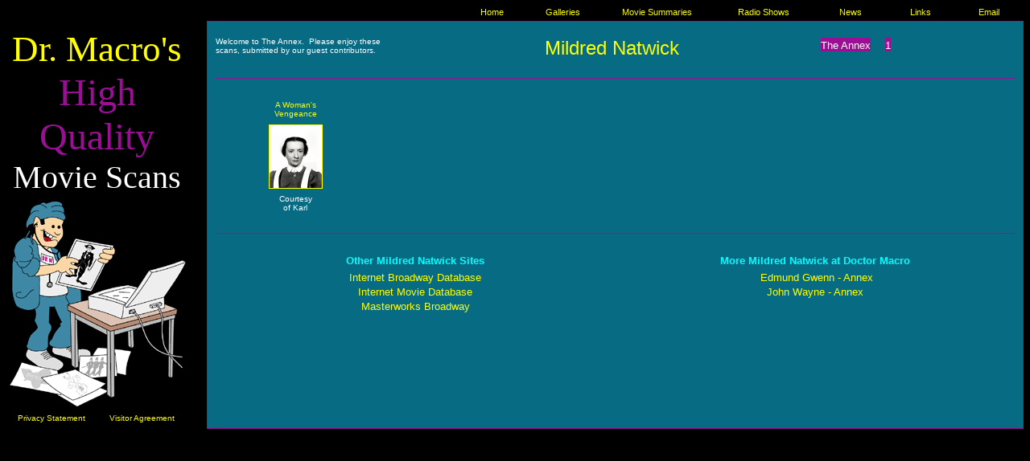

--- FILE ---
content_type: text/html
request_url: https://doctormacro.com/Movie%20Star%20Pages/Natwick,%20Mildred-Annex.htm
body_size: 1802
content:
<html>

<HEAD>

<TITLE>Mildred Natwick-Annex</TITLE>

<meta name="Microsoft Border" content="tl">
</HEAD>

<body bgcolor="000000" link="#FFFF00" vlink="#FFFF00" alink="#FFFFFF" text="#FFFFFF"><!--msnavigation--><table border="0" cellpadding="0" cellspacing="0" width="100%"><tr><td>
<div align="center">
	<table border="0" cellpadding="0" style="border-collapse: collapse" width="100%">
		<tr>
			<td width="5">&nbsp;</td>
			<td width="565">
			<p align="center">&nbsp;</td>
			<td width="82" align="center">
			<p align="center" style="margin-bottom: 4">
			<font face="Arial" style="font-size: 8.5pt">
			<a target="_self" style="text-decoration: none" href="../index.html">
			Home</a></font></td>
			<td width="95" align="center">
			<p align="center" style="margin-bottom: 4">
			<font face="Arial" style="font-size: 8.5pt">
			<a style="text-decoration: none" target="_self" href="../Galleries.htm">
			Galleries</a></font></td>
			<td width="139" align="center">
			<p align="center" style="margin-bottom: 4">
			<font face="Arial" style="font-size: 8.5pt">
			<a style="text-decoration: none" target="_self" href="../Movie%20Summaries.htm">
			Movie Summaries</a></font></td>
			<td width="126" align="center">
			<p align="center" style="margin-bottom: 4">
			<font face="Arial" style="font-size: 8.5pt">
			<a style="text-decoration: none" href="../Radio%20Listings/Table%20of%20Contents/Radio%20ListingsA.htm">
			Radio Shows</a></font></td>
			<td width="90" align="center">
			<p align="center" style="margin-bottom: 4">
			<font face="Arial" style="font-size: 8.5pt">
			<a style="text-decoration: none" target="_self" href="../News.htm">
			News</a></font></td>
			<td width="83">
			<p align="center" style="margin-bottom: 4">
			<font face="Arial" style="font-size: 8.5pt">
			<a style="text-decoration: none" target="_self" href="../Links.htm">
			Links</a></font></td>
			<td width="87">
			<p align="center" style="margin-bottom: 4">
			<font face="Arial" style="font-size: 8.5pt">
			<a style="text-decoration: none" target="_self" href="../Email.htm">
			Email</a></font></td>
		</tr>
	</table>
</div>

</td></tr><!--msnavigation--></table><!--msnavigation--><table dir="ltr" border="0" cellpadding="0" cellspacing="0" width="100%"><tr><td valign="top" width="1%">
<div align="center">
	<center>
	<table border="0" cellpadding="0" cellspacing="0" style="border-collapse: collapse" width="100%" height="1">
		<tr>
			<td width="220" style="border-style:none; border-width:medium; " bordercolor="#9A0F94" height="127" align="center" colspan="2">
			<p style="margin-top: 6" align="center">
			<font face="Mistral" style="font-size: 34pt" color="#FFFF00">Dr. 
			Macro's</font><font color="#9A0F94" face="Broadway" size="7"><br>
			High<br>
			Quality<br>
			</font><font face="Mistral" style="font-size: 30pt" color="#FFFFFF">
			Movie Scans</font></td>
		</tr>
		<tr>
			<td width="220" style="border-style:none; border-width:medium; " bordercolor="#9A0F94" height="162" align="center" colspan="2">
			<map name="FPMap0_I2">
			<area target="_self" href="../Temporary%20PSD%20Files/PSD%20Files.htm" shape="polygon" coords="27, 191, 23, 203, 63, 217, 72, 211, 51, 192">
			</map>
			<img border="0" src="../Images/Dr.%20Macro%20graphic.gif" usemap="#FPMap0_I2" width="225" height="265"></td>
		</tr>
		<tr>
			<td width="110" style="border-style:none; border-width:medium; " bordercolor="#9A0F94" height="23" align="center">
			<font face="Arial" size="1">
			<a target="_self" href="../Legal/Privacy%20Statement.htm" style="text-decoration: none">
			Privacy Statement</a></font></td>
			<td width="110" style="border-style:none; border-width:medium; " bordercolor="#9A0F94" height="23" align="center">
			<font face="Arial" size="1">
			<a target="_self" href="../Legal/Visitor%20Agreement.htm" style="text-decoration: none">
			Visitor Agreement</a></font></td>
		</tr>
		<tr>
			<td width="220" style="border-style:none; border-width:medium; " bordercolor="#9A0F94" height="1" align="center" colspan="2">
			</td>
		</tr>
	</table>
	</center></div>

</td><td valign="top" width="24"></td><!--msnavigation--><td valign="top">
<div align="center">
  <center>


<table border=1 width="100%" cellpadding=10 height=505 style="border-collapse: collapse" bordercolor="#9A0F94">
<tr>

<td valign=top bgcolor="#086B84" width="100%" style="border-style:solid; border-width:1; " bordercolor="#9A0F94" align="center" height="507">
<div align="center">
  <center>
<table border="0" cellpadding="0" cellspacing="0" style="border-collapse: collapse" width="100%" height="40">
  <tr>
    <td align="center" width="33%" height="40">
    <p align="left"><font face="Arial" size="1">Welcome to 
	The Annex.&nbsp; 
	Please enjoy these<br>
	scans, submitted by our
	guest contributors.</font></td>
    <td align="center" width="33%" height="40">
    <p style="margin-top: 6"><font face="Arial" size="5" color="#FFFF00">Mildred 
	Natwick</font></td>
    <td align="center" width="34%" height="40">
    <table border="0" width="214" id="table5" style="border-collapse: collapse">
		<tr>
			<td width="35" align="left" bordercolor="#9A0F94">
    &nbsp;</td>
			<td width="77" align="left" bordercolor="#9A0F94">
<p style="margin-top: 0">
    <span style="background-color: #9A0F94">
	<font face="Arial" size="2">
	The Annex</font></span></td>
			<td width="21" align="center" bordercolor="#9A0F94">
    <p style="margin-top: 0"><span style="background-color: #9A0F94">
	<font face="arial" size="2">1</font></span></td>
			<td width="21" align="center" bordercolor="#9A0F94">
    &nbsp;</td>
			<td width="21" align="center" bordercolor="#9A0F94">
    &nbsp;</td>
			<td width="21" align="center" bordercolor="#9A0F94">
    &nbsp;</td>
			<td width="21" align="center" bordercolor="#9A0F94">
    &nbsp;</td>
		</tr>
		</table>
	</td>
  </tr>
</table>

  </center>
</div>

<table border="1" style="border-collapse: collapse; border-width: 0px" width="100%" id="table510" bordercolor="#9A0F94">
	<tr>
		<td style="border-left-style:none; border-left-width:medium; border-right-style:none; border-right-width:medium; border-top-style:none; border-top-width:medium; border-bottom-style:solid; border-bottom-width:1px" bordercolor="#9A0F94" align="center" width="1026">
    &nbsp;</td>
	</tr>
	<tr>
		<td style="border-left-style:none; border-left-width:medium; border-right-style:none; border-right-width:medium; border-bottom-style:none; border-bottom-width:medium" bordercolor="#9A0F94" align="center" width="1026">
    &nbsp;</td>
	</tr>
	</table>

<table border="1" cellpadding="0" style="border-width:0px; border-collapse: collapse" width="100%" height="126" bordercolor="#9A0F94">
  <tr>
    <td width="200" height="18" align="center" bordercolor="#9A0F94" style="border-style: none; border-width: medium">
    <table border="0" width="79" id="table511" style="border-collapse: collapse">
		<tr>
			<td width="77" align="center">
    <p style="margin-top: 6px; margin-bottom: 6px"><font face="arial" size="1">
	<a href="../Movie%20Summaries/A/A%20Woman's%20Vengeance%20(1948).htm" style="text-decoration: none">
	A Woman's<br>
	Vengeance</a></font></td>
		</tr>
	</table>
	</td>
    <td width="200" height="18" align="center" bordercolor="#9A0F94" style="border-style: none; border-width: medium">
	</td>
    <td width="200" height="18" align="center" bordercolor="#9A0F94" style="border-style: none; border-width: medium">
    </td>
    <td width="200" height="18" align="center" bordercolor="#9A0F94" style="border-style: none; border-width: medium">
    </td>
    <td width="200" height="18" align="center" bordercolor="#9A0F94" style="border-style: none; border-width: medium">
    </td>
  </tr>
  <tr>
    <td width="200" align="center" height="82" style="border-style:none; border-width:medium; " bordercolor="#9A0F94">
    <a href="../Images/Natwick,%20Mildred/Annex/Annex%20-%20Natwick,%20Mildred%20(A%20Woman's%20Vengeance)_01.jpg">
	<img border="1" src="../Images/Natwick,%20Mildred/Annex/Annex%20-%20Natwick,%20Mildred%20(A%20Woman's%20Vengeance)_01_small.jpg" xthumbnail-orig-image="../Images/Natwick, Mildred/Annex/Annex - Natwick, Mildred (A Woman's Vengeance)_01.jpg"></a></td>
    <td width="200" align="center" height="82" style="border-style:none; border-width:medium; " bordercolor="#9A0F94">
    &nbsp;</td>
    <td width="200" align="center" height="82" style="border-style:none; border-width:medium; " bordercolor="#9A0F94">
    &nbsp;</td>
    <td width="200" align="center" height="82" style="border-style:none; border-width:medium; " bordercolor="#9A0F94">
    &nbsp;</td>
    <td width="200" align="center" height="82" style="border-style:none; border-width:medium; " bordercolor="#9A0F94">
    &nbsp;</td>
  </tr>
  <tr>
    <td width="200" align="center" height="25" style="border-style:none; border-width:medium; " bordercolor="#9A0F94" valign="top">
    <p style="margin-top: 6px; margin-bottom: 6px"><font face="Arial" size="1">
	Courtesy<br>
	of Karl</font></td>
    <td width="200" align="center" height="25" style="border-style:none; border-width:medium; " bordercolor="#9A0F94" valign="top">
    &nbsp;</td>
    <td width="200" align="center" height="25" style="border-style:none; border-width:medium; " bordercolor="#9A0F94" valign="top">
    &nbsp;</td>
    <td width="200" align="center" height="25" style="border-style:none; border-width:medium; " bordercolor="#9A0F94" valign="top">
    &nbsp;</td>
    <td width="200" align="center" height="25" style="border-style:none; border-width:medium; " bordercolor="#9A0F94" valign="top">
    &nbsp;</td>
  </tr>
  </table>

<table border="1" style="border-collapse: collapse; border-width: 0px" width="100%" id="table507" bordercolor="#9A0F94">
	<tr>
		<td style="border-left-style:none; border-left-width:medium; border-right-style:none; border-right-width:medium; border-top-style:none; border-top-width:medium; border-bottom-style:solid; border-bottom-width:1px" bordercolor="#9A0F94" align="center" width="1026">
    &nbsp;</td>
	</tr>
	<tr>
		<td style="border-left-style:none; border-left-width:medium; border-right-style:none; border-right-width:medium; border-bottom-style:none; border-bottom-width:medium" bordercolor="#9A0F94" align="center" width="1026">
    &nbsp;</td>
	</tr>
	</table>
<table border="1" cellpadding="0" style="border-width:0px; border-collapse: collapse" width="100%" height="85" bordercolor="#9A0F94" id="table508">
  <tr>
    <td width="500" height="85" align="center" style="border-style: none; border-width: medium" valign="top">
    <p align="center" style="margin-top: 6; margin-bottom: 6">
    <b>
    <font color="#00FFFF" size="2" face="Arial">Other Mildred Natwick Sites</font></b><p align="center" style="margin-top: 3px; margin-bottom: 3px">
	<font face="Arial" size="2">
	<a style="text-decoration: none" target="_blank" href="https://www.ibdb.com/broadway-cast-staff/mildred-natwick-54286">
	Internet Broadway Database</a></font><p align="center" style="margin-top: 3px; margin-bottom: 3px">
	<font face="Arial" size="2">
	<a style="text-decoration: none" target="_blank" href="https://www.imdb.com/name/nm0622450/?ref_=tt_cl_t5">Internet Movie Database</a></font><p align="center" style="margin-top: 3px; margin-bottom: 3px">
	<font face="Arial" size="2">
	<a style="text-decoration: none" target="_blank" href="https://masterworksbroadway.com/artist/mildred-natwick/">
	Masterworks Broadway</a></font></td>
    <td width="500" height="85" align="center" style="border-style: none; border-width: medium" valign="top">
    <p align="center" style="margin-top: 6; margin-bottom: 6">
    <b>
    <font face="Arial" size="2" color="#00FFFF">More Mildred Natwick
	at Doctor Macro</font></b><p align="center" style="margin-left: 5px; margin-top: 3px; margin-bottom: 3px">
    <font face="Arial" size="2">
	<a style="text-decoration: none" href="Gwenn,%20Edmund-Annex.htm">Edmund 
	Gwenn - Annex</a></font><p align="center" style="margin-top: 3px; margin-bottom: 3px">
	<font face="Arial" size="2">
	<a style="text-decoration: none" href="Wayne,%20John-Annex.htm">John Wayne - 
	Annex</a></font></td>
  </tr>
  </table>

</td>

</tr></table>

  </center>
</div>

<!--msnavigation--></td></tr><!--msnavigation--></table></body>
</html>